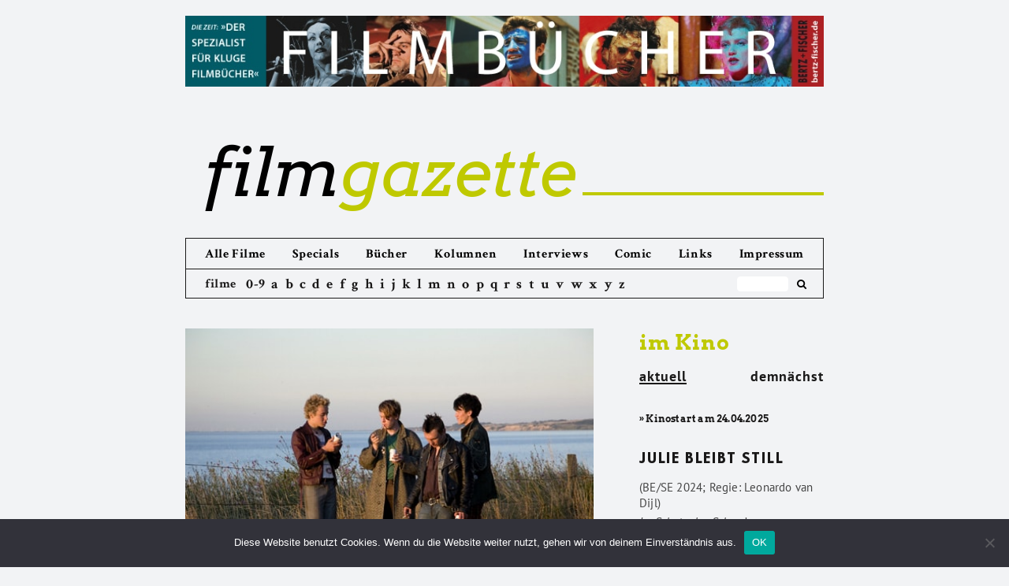

--- FILE ---
content_type: text/css
request_url: https://filmgazette.de/wp-content/themes/twentytwelve-child/webfonts.css
body_size: 973
content:
@font-face {
    font-family: 'League Spartan';
    src: url('fonts/leaguespartan-bold.eot');
    src: url('fonts/leaguespartan-bold.eot?#iefix') format('embedded-opentype'),
         url('fonts/leaguespartan-bold.woff2') format('woff2'),
         url('fonts/leaguespartan-bold.woff') format('woff'),
         url('fonts/leaguespartan-bold.ttf') format('truetype'),
         url('fonts/leaguespartan-bold.svg#league_spartanbold') format('svg');
    font-weight: bold;
    font-style: normal;
}



/* arvo-regular - latin */
@font-face {
  font-family: 'Arvo';
  font-style: normal;
  font-weight: 400;
  src: url('fonts/arvo-v13-latin-regular.eot'); /* IE9 Compat Modes */
  src: local('Arvo'),
       url('fonts/arvo-v13-latin-regular.eot?#iefix') format('embedded-opentype'), /* IE6-IE8 */
       url('fonts/arvo-v13-latin-regular.woff2') format('woff2'), /* Super Modern Browsers */
       url('fonts/arvo-v13-latin-regular.woff') format('woff'), /* Modern Browsers */
       url('fonts/arvo-v13-latin-regular.ttf') format('truetype'), /* Safari, Android, iOS */
       url('fonts/arvo-v13-latin-regular.svg#Arvo') format('svg'); /* Legacy iOS */
}
/* arvo-italic - latin */
@font-face {
  font-family: 'Arvo';
  font-style: italic;
  font-weight: 400;
  src: url('fonts/arvo-v13-latin-italic.eot'); /* IE9 Compat Modes */
  src: local('Arvo-Italic'),
       url('fonts/arvo-v13-latin-italic.eot?#iefix') format('embedded-opentype'), /* IE6-IE8 */
       url('fonts/arvo-v13-latin-italic.woff2') format('woff2'), /* Super Modern Browsers */
       url('fonts/arvo-v13-latin-italic.woff') format('woff'), /* Modern Browsers */
       url('fonts/arvo-v13-latin-italic.ttf') format('truetype'), /* Safari, Android, iOS */
       url('fonts/arvo-v13-latin-italic.svg#Arvo') format('svg'); /* Legacy iOS */
}
/* arvo-700 - latin */
@font-face {
  font-family: 'Arvo';
  font-style: normal;
  font-weight: 700;
  src: url('fonts/arvo-v13-latin-700.eot'); /* IE9 Compat Modes */
  src: local('Arvo Bold'), local('Arvo-Bold'),
       url('fonts/arvo-v13-latin-700.eot?#iefix') format('embedded-opentype'), /* IE6-IE8 */
       url('fonts/arvo-v13-latin-700.woff2') format('woff2'), /* Super Modern Browsers */
       url('fonts/arvo-v13-latin-700.woff') format('woff'), /* Modern Browsers */
       url('fonts/arvo-v13-latin-700.ttf') format('truetype'), /* Safari, Android, iOS */
       url('fonts/arvo-v13-latin-700.svg#Arvo') format('svg'); /* Legacy iOS */
}
/* arvo-700italic - latin */
@font-face {
  font-family: 'Arvo';
  font-style: italic;
  font-weight: 700;
  src: url('fonts/arvo-v13-latin-700italic.eot'); /* IE9 Compat Modes */
  src: local('Arvo Bold Italic'), local('Arvo-BoldItalic'),
       url('fonts/arvo-v13-latin-700italic.eot?#iefix') format('embedded-opentype'), /* IE6-IE8 */
       url('fonts/arvo-v13-latin-700italic.woff2') format('woff2'), /* Super Modern Browsers */
       url('fonts/arvo-v13-latin-700italic.woff') format('woff'), /* Modern Browsers */
       url('fonts/arvo-v13-latin-700italic.ttf') format('truetype'), /* Safari, Android, iOS */
       url('fonts/arvo-v13-latin-700italic.svg#Arvo') format('svg'); /* Legacy iOS */
}



/* crimson-text-regular - latin */
@font-face {
  font-family: 'Crimson Text';
  font-style: normal;
  font-weight: 400;
  src: url('fonts/crimson-text-v10-latin-regular.eot'); /* IE9 Compat Modes */
  src: local('Crimson Text Regular'), local('CrimsonText-Regular'),
       url('fonts/crimson-text-v10-latin-regular.eot?#iefix') format('embedded-opentype'), /* IE6-IE8 */
       url('fonts/crimson-text-v10-latin-regular.woff2') format('woff2'), /* Super Modern Browsers */
       url('fonts/crimson-text-v10-latin-regular.woff') format('woff'), /* Modern Browsers */
       url('fonts/crimson-text-v10-latin-regular.ttf') format('truetype'), /* Safari, Android, iOS */
       url('fonts/crimson-text-v10-latin-regular.svg#CrimsonText') format('svg'); /* Legacy iOS */
}
/* crimson-text-italic - latin */
@font-face {
  font-family: 'Crimson Text';
  font-style: italic;
  font-weight: 400;
  src: url('fonts/crimson-text-v10-latin-italic.eot'); /* IE9 Compat Modes */
  src: local('Crimson Text Italic'), local('CrimsonText-Italic'),
       url('fonts/crimson-text-v10-latin-italic.eot?#iefix') format('embedded-opentype'), /* IE6-IE8 */
       url('fonts/crimson-text-v10-latin-italic.woff2') format('woff2'), /* Super Modern Browsers */
       url('fonts/crimson-text-v10-latin-italic.woff') format('woff'), /* Modern Browsers */
       url('fonts/crimson-text-v10-latin-italic.ttf') format('truetype'), /* Safari, Android, iOS */
       url('fonts/crimson-text-v10-latin-italic.svg#CrimsonText') format('svg'); /* Legacy iOS */
}
/* crimson-text-600 - latin */
@font-face {
  font-family: 'Crimson Text';
  font-style: normal;
  font-weight: 600;
  src: url('fonts/crimson-text-v10-latin-600.eot'); /* IE9 Compat Modes */
  src: local('Crimson Text SemiBold'), local('CrimsonText-SemiBold'),
       url('fonts/crimson-text-v10-latin-600.eot?#iefix') format('embedded-opentype'), /* IE6-IE8 */
       url('fonts/crimson-text-v10-latin-600.woff2') format('woff2'), /* Super Modern Browsers */
       url('fonts/crimson-text-v10-latin-600.woff') format('woff'), /* Modern Browsers */
       url('fonts/crimson-text-v10-latin-600.ttf') format('truetype'), /* Safari, Android, iOS */
       url('fonts/crimson-text-v10-latin-600.svg#CrimsonText') format('svg'); /* Legacy iOS */
}
/* crimson-text-600italic - latin */
@font-face {
  font-family: 'Crimson Text';
  font-style: italic;
  font-weight: 600;
  src: url('fonts/crimson-text-v10-latin-600italic.eot'); /* IE9 Compat Modes */
  src: local('Crimson Text SemiBold Italic'), local('CrimsonText-SemiBoldItalic'),
       url('fonts/crimson-text-v10-latin-600italic.eot?#iefix') format('embedded-opentype'), /* IE6-IE8 */
       url('fonts/crimson-text-v10-latin-600italic.woff2') format('woff2'), /* Super Modern Browsers */
       url('fonts/crimson-text-v10-latin-600italic.woff') format('woff'), /* Modern Browsers */
       url('fonts/crimson-text-v10-latin-600italic.ttf') format('truetype'), /* Safari, Android, iOS */
       url('fonts/crimson-text-v10-latin-600italic.svg#CrimsonText') format('svg'); /* Legacy iOS */
}
/* crimson-text-700 - latin */
@font-face {
  font-family: 'Crimson Text';
  font-style: normal;
  font-weight: 700;
  src: url('fonts/crimson-text-v10-latin-700.eot'); /* IE9 Compat Modes */
  src: local('Crimson Text Bold'), local('CrimsonText-Bold'),
       url('fonts/crimson-text-v10-latin-700.eot?#iefix') format('embedded-opentype'), /* IE6-IE8 */
       url('fonts/crimson-text-v10-latin-700.woff2') format('woff2'), /* Super Modern Browsers */
       url('fonts/crimson-text-v10-latin-700.woff') format('woff'), /* Modern Browsers */
       url('fonts/crimson-text-v10-latin-700.ttf') format('truetype'), /* Safari, Android, iOS */
       url('fonts/crimson-text-v10-latin-700.svg#CrimsonText') format('svg'); /* Legacy iOS */
}
/* crimson-text-700italic - latin */
@font-face {
  font-family: 'Crimson Text';
  font-style: italic;
  font-weight: 700;
  src: url('fonts/crimson-text-v10-latin-700italic.eot'); /* IE9 Compat Modes */
  src: local('Crimson Text Bold Italic'), local('CrimsonText-BoldItalic'),
       url('fonts/crimson-text-v10-latin-700italic.eot?#iefix') format('embedded-opentype'), /* IE6-IE8 */
       url('fonts/crimson-text-v10-latin-700italic.woff2') format('woff2'), /* Super Modern Browsers */
       url('fonts/crimson-text-v10-latin-700italic.woff') format('woff'), /* Modern Browsers */
       url('fonts/crimson-text-v10-latin-700italic.ttf') format('truetype'), /* Safari, Android, iOS */
       url('fonts/crimson-text-v10-latin-700italic.svg#CrimsonText') format('svg'); /* Legacy iOS */
}


/* pt-sans-regular - latin */
@font-face {
  font-family: 'PT Sans';
  font-style: normal;
  font-weight: 400;
  src: url('fonts/pt-sans-v11-latin-regular.eot'); /* IE9 Compat Modes */
  src: local('PT Sans'), local('PTSans-Regular'),
       url('fonts/pt-sans-v11-latin-regular.eot?#iefix') format('embedded-opentype'), /* IE6-IE8 */
       url('fonts/pt-sans-v11-latin-regular.woff2') format('woff2'), /* Super Modern Browsers */
       url('fonts/pt-sans-v11-latin-regular.woff') format('woff'), /* Modern Browsers */
       url('fonts/pt-sans-v11-latin-regular.ttf') format('truetype'), /* Safari, Android, iOS */
       url('fonts/pt-sans-v11-latin-regular.svg#PTSans') format('svg'); /* Legacy iOS */
}
/* pt-sans-italic - latin */
@font-face {
  font-family: 'PT Sans';
  font-style: italic;
  font-weight: 400;
  src: url('fonts/pt-sans-v11-latin-italic.eot'); /* IE9 Compat Modes */
  src: local('PT Sans Italic'), local('PTSans-Italic'),
       url('fonts/pt-sans-v11-latin-italic.eot?#iefix') format('embedded-opentype'), /* IE6-IE8 */
       url('fonts/pt-sans-v11-latin-italic.woff2') format('woff2'), /* Super Modern Browsers */
       url('fonts/pt-sans-v11-latin-italic.woff') format('woff'), /* Modern Browsers */
       url('fonts/pt-sans-v11-latin-italic.ttf') format('truetype'), /* Safari, Android, iOS */
       url('fonts/pt-sans-v11-latin-italic.svg#PTSans') format('svg'); /* Legacy iOS */
}
/* pt-sans-700 - latin */
@font-face {
  font-family: 'PT Sans';
  font-style: normal;
  font-weight: 700;
  src: url('fonts/pt-sans-v11-latin-700.eot'); /* IE9 Compat Modes */
  src: local('PT Sans Bold'), local('PTSans-Bold'),
       url('fonts/pt-sans-v11-latin-700.eot?#iefix') format('embedded-opentype'), /* IE6-IE8 */
       url('fonts/pt-sans-v11-latin-700.woff2') format('woff2'), /* Super Modern Browsers */
       url('fonts/pt-sans-v11-latin-700.woff') format('woff'), /* Modern Browsers */
       url('fonts/pt-sans-v11-latin-700.ttf') format('truetype'), /* Safari, Android, iOS */
       url('fonts/pt-sans-v11-latin-700.svg#PTSans') format('svg'); /* Legacy iOS */
}
/* pt-sans-700italic - latin */
@font-face {
  font-family: 'PT Sans';
  font-style: italic;
  font-weight: 700;
  src: url('fonts/pt-sans-v11-latin-700italic.eot'); /* IE9 Compat Modes */
  src: local('PT Sans Bold Italic'), local('PTSans-BoldItalic'),
       url('fonts/pt-sans-v11-latin-700italic.eot?#iefix') format('embedded-opentype'), /* IE6-IE8 */
       url('fonts/pt-sans-v11-latin-700italic.woff2') format('woff2'), /* Super Modern Browsers */
       url('fonts/pt-sans-v11-latin-700italic.woff') format('woff'), /* Modern Browsers */
       url('fonts/pt-sans-v11-latin-700italic.ttf') format('truetype'), /* Safari, Android, iOS */
       url('fonts/pt-sans-v11-latin-700italic.svg#PTSans') format('svg'); /* Legacy iOS */
}